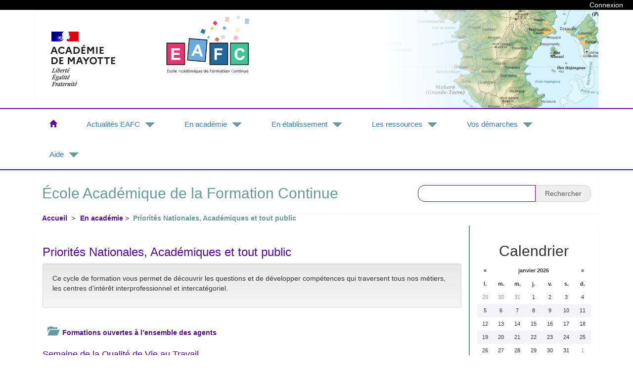

--- FILE ---
content_type: text/html; charset=utf-8
request_url: https://eafc.ac-mayotte.fr/-Priorites-Nationales-Academiques-et-tout-public-.html
body_size: 9502
content:
<!DOCTYPE html>
<html xmlns="http://www.w3.org/1999/xhtml" xml:lang="fr" lang="fr" dir="ltr">
    <head>
        <title>École Académique de la Formation Continue</title>
        <meta charset="utf-8">
<meta http-equiv="x-ua-compatible" content="ie=edge">
<title></title>
<meta name="description" content="">
<meta name="viewport" content="width=device-width, initial-scale=1">

<link rel="apple-touch-icon" href="apple-touch-icon.png">
<!-- Place favicon.ico in the root directory -->

<!-- Script Javascript -->
<script>
var mediabox_settings={"auto_detect":true,"ns":"box","tt_img":true,"sel_g":"#documents_portfolio a[type='image\/jpeg'],#documents_portfolio a[type='image\/png'],#documents_portfolio a[type='image\/gif']","sel_c":".mediabox","str_ssStart":"Diaporama","str_ssStop":"Arr\u00eater","str_cur":"{current}\/{total}","str_prev":"Pr\u00e9c\u00e9dent","str_next":"Suivant","str_close":"Fermer","str_loading":"Chargement\u2026","str_petc":"Taper \u2019Echap\u2019 pour fermer","str_dialTitDef":"Boite de dialogue","str_dialTitMed":"Affichage d\u2019un media","splash_url":"","lity":{"skin":"_simple-dark","maxWidth":"90%","maxHeight":"90%","minWidth":"400px","minHeight":"","slideshow_speed":"2500","opacite":"0.9","defaultCaptionState":"expanded"}};
</script>
<!-- insert_head_css -->
<link rel="stylesheet" href="plugins-dist/mediabox/lib/lity/lity.css?1757482599" type="text/css" media="all" />
<link rel="stylesheet" href="plugins-dist/mediabox/lity/css/lity.mediabox.css?1757482600" type="text/css" media="all" />
<link rel="stylesheet" href="plugins-dist/mediabox/lity/skins/_simple-dark/lity.css?1757482600" type="text/css" media="all" /><link rel='stylesheet' type='text/css' media='all' href='plugins-dist/porte_plume/css/barre_outils.css?1757482640' />
<link rel='stylesheet' type='text/css' media='all' href='local/cache-css/cssdyn-css_barre_outils_icones_css-6f7eb5db.css?1732527354' />
<link rel="stylesheet" href="local/cache-css/cssdyn-css_vignettes_css-3cbcc50b.css?1732527354" type="text/css" />
<link rel="stylesheet" href="plugins-dist/bigup/css/bigup.css?1757482564" type="text/css" />

<link rel='stylesheet' href='sites/eafc.ac-mayotte.fr//plugins/cvt-upload/css/cvtupload.css?1717950343' type='text/css' media='all' />
<link rel="stylesheet" href="sites/eafc.ac-mayotte.fr//plugins/albums/css/albums.css" type="text/css" /><link rel="stylesheet" href="sites/eafc.ac-mayotte.fr//squelettes/light-theme//css/media.css" type="text/css" media="all" /><script src="sites/eafc.ac-mayotte.fr//squelettes/light-theme//js/less.min.js" type="text/javascript"></script>
<script src="sites/eafc.ac-mayotte.fr//squelettes/light-theme//js/jquery.min.js" type="text/javascript"></script>
<script src="" type="text/javascript"></script>
<script src=""></script>
<script src=""></script>
<script src=""></script>
<script src="sites/eafc.ac-mayotte.fr//squelettes/light-theme//js/caroussel.js"></script>
<script type="text/javascript" src="sites/eafc.ac-mayotte.fr//squelettes/light-theme//slick/slick.min.js"></script>
<script> 
	$(document).ready(function(){
		mafunction(0);			
	});

	function mafunction(rang) {
			console.log(rang);
 			var monid = $('.js-carrousel__control__list__link').get(rang).id;
			document.getElementById(monid).click();
		
			var nb_element_de_class;
			nb_element_de_class=$(".js-carrousel__control__list__link").length;

			if (rang==nb_element_de_class-1) {
				setTimeout(function(){mafunction(0);}, 8000);
			}
			else {
				setTimeout(function(){mafunction(rang+1);}, 8000);
			}


	}

</script>
<link rel="stylesheet" href="sites/eafc.ac-mayotte.fr//squelettes/light-theme//css/bootstrap.min.css">
<link rel="stylesheet" href="sites/eafc.ac-mayotte.fr//squelettes/light-theme//css/bootstrap-theme.min.css">
<!-- Less style -->
<link href="" rel="stylesheet">
<link rel="stylesheet" type="text/css" href="sites/eafc.ac-mayotte.fr//squelettes/light-theme//slick/slick.css"/>
<link rel="stylesheet" type="text/css" href="sites/eafc.ac-mayotte.fr//squelettes/light-theme//slick/slick-theme.css"/>
<link href="sites/eafc.ac-mayotte.fr//squelettes/light-theme//css/mycarousel.css" rel="stylesheet">
<link href="sites/eafc.ac-mayotte.fr//squelettes/light-theme//css/main.css" rel="stylesheet">
<link rel="stylesheet" type="text/css" href="sites/eafc.ac-mayotte.fr//squelettes/light-theme//css/main.css" media="print">






    

<style rel="stylesheet/css" type="text/css">

    .titreevent{
        border: 1px solid #679b9b;
        color:#679b9b;
        background-color: #590995;

    }

    .menu-titre {
        text-align: center;
    }

    .glyphmoi {
        font-size: 20px;
        color:#679b9b; 
        margin-left:25px
    }
    .mychildrub  a {
        color:#590995;
        font-weight: bold;
        margin-left:10px
    }
    .mychildrub a:hover {
        color:#679b9b;
        text-decoration: none;
    }

    .on {
        color:#679b9b;
        font-weight: bold;

    }

    .arbo {
        margin-left:5px
    }
    .arbo  a {
        color:#590995;
        font-weight: bold;
        margin-left:10px
    }
    .arbo a:hover {
        color:#679b9b;
        text-decoration: none;
    }



    h1 {
       color:#590995;
    }

    /* class et id de la page sommaire */

.news-carrousel__control__list__link:focus,
.news-carrousel__control__list__link:hover,
.news-carrousel__control__list__link:active,
.news-carrousel__control__list__link[aria-selected=true] {
  background: #590995;
}
    .img-article {
        float:left;
        margin-right:10px;
        border:1px solid #590995;
        /*arrondir les coins en haut à gauche et en bas à droite*/
        border-radius:5px 5px 5px 5px;
        margin-left:15px;
    }

    .txt-article {
        /*background-color: #FCFCFC;*/
        padding: 50px 10px 20px 10px;*/
        border:1px solid #679b9b;
        /*padding:10px;*/

    }

    .titre-article {
        color:#590995;
        vertical-align: text-top;
    }
    .titre-rubrique {
        color:#590995;
    }

    .lnk-titre-article a {
        color:#590995;
        text-decoration: none;
    }

    .lnk-titre-article a:hover {
        color:#679b9b;
    }
    
    #banner {
        margin-bottom: 0px;
        background-image: url( IMG/logo/arton1.png?1660725750);
        background-repeat: no-repeat;
        background-position: 0px 0px;
    }

    .head-figcaption {
    color:#679b9b;
    background-color: #590995;
    }

    .head-btn {
    background-color: #590995;
    color:#679b9b;
    }

    .head-btn:hover {
    color:white;
    }

    /* page inc-entete */
    .head-slogan {
    color:#590995;
    }

    .head-ruban {
    border-top: 2px solid #590995;
    border-bottom: 2px solid #590995;
    }

    .head-nom-site {
    color:#679b9b;
    }

    .head-recherche-form-control {
    border-color:#590995;
    border-radius: 14px;
    }

    /* page inc-menu */
    .head-glyphicon-home {
    color:#590995;
    }

    .head-menu-bckgrd {
    background-color: #679b9b;
    }

    .head-menu-rub {
    color:#590995;
    }

    /* page inc-pied */
    .head-en-direct {
    background-color: #590995;
    }

    .head-footer {
    background-color: #679b9b;
    padding: 40px 0 20px 0;
    }

    /* page inc-col-droite */
    .head-cold-panel-defaut {
        margin-top:25px;
        border:none;
    	border-radius: 0;        
    }

    .panel-default {
        border: none;
    }

    .panel-body-slider {
        margin-left: 35px;
    }

    @media (min-width: 40rem) {

        .head-cold-panel-defaut {
            border-left:2px solid #679b9b;
        }
    }


    @media (max-width: 66em) {

        #banner {
            background-position: 0px;
        }

        body {
           padding: 0;
        }

       .panel-body {
            padding: 15px 0 0 0;
        }

        .panel-body-slider {
            margin-left: 0px;
        }

    }


    .head-cell-cold {
    border-bottom: 2px solid #590995;
    margin-bottom: 50px;
    padding-bottom: 20px;
    }

    .head-alaune-descriptif{
        padding-top: 10px;
    color:#679b9b;
    }

    .voirplus a{
    color:#590995;
    background-color: #679b9b;

    }

    .mymenuopt a:hover {
    color:#590995;
    }

    ul.main-nav > li > a.mega-menu > span:after {
        border-top: 10px solid #679b9b;
    }

    ul.main-nav > li:hover > a.mega-menu span:after{
        border-bottom: 10px solid #590995;
    }

    .sub-menu-head a {
    	color:#590995;
    }

    .sub-menu-head a:hover {
        color:#679b9b;
        text-decoration:none;
    }

    .sub-menu-lists a {
		color:#679b9b;

    }
    .sub-menu-lists a:hover {
        color:#590995;
        text-decoration:none;


    }
</style>

<script src="prive/javascript/jquery.js?1757482722" type="text/javascript"></script>

<script src="prive/javascript/jquery.form.js?1757482722" type="text/javascript"></script>

<script src="prive/javascript/jquery.autosave.js?1757482722" type="text/javascript"></script>

<script src="prive/javascript/jquery.placeholder-label.js?1757482722" type="text/javascript"></script>

<script src="prive/javascript/ajaxCallback.js?1757482722" type="text/javascript"></script>

<script src="prive/javascript/js.cookie.js?1757482722" type="text/javascript"></script>

<script src="plugins-dist/bigup/javascript/bigup.utils.js?1757482566" type="text/javascript"></script>

<script src="local/cache-js/jsdyn-javascript_bigup_trads_js-b7a925d9.js?1732527354" type="text/javascript"></script>

<script src="plugins-dist/bigup/lib/flow/flow.js?1757482567" type="text/javascript"></script>

<script src="plugins-dist/bigup/javascript/bigup.js?1757482566" type="text/javascript"></script>

<script src="plugins-dist/bigup/javascript/bigup.loader.js?1757482566" type="text/javascript"></script>
<!-- insert_head -->
<script src="plugins-dist/mediabox/lib/lity/lity.js?1757482599" type="text/javascript"></script>
<script src="plugins-dist/mediabox/lity/js/lity.mediabox.js?1757482600" type="text/javascript"></script>
<script src="plugins-dist/mediabox/javascript/spip.mediabox.js?1757482597" type="text/javascript"></script><script type='text/javascript' src='plugins-dist/porte_plume/javascript/jquery.markitup_pour_spip.js?1757482642'></script>
<script type='text/javascript' src='plugins-dist/porte_plume/javascript/jquery.previsu_spip.js?1757482642'></script>
<script type='text/javascript' src='local/cache-js/jsdyn-javascript_porte_plume_start_js-b31fd458.js?1732527354'></script>

<!-- CS vide -->


<!-- Debut CS -->
<script type="text/javascript"><!--
var cs_prive=window.location.pathname.match(/\/ecrire\/$/)!=null;
jQuery.fn.cs_todo=function(){return this.not('.cs_done').addClass('cs_done');};
if(window.jQuery) {
var cs_sel_jQuery='';
var cs_CookiePlugin="prive/javascript/js.cookie.js";
}
// --></script>

<!-- Fin CS -->

<script type="text/javascript" src="sites/eafc.ac-mayotte.fr//plugins/galleria/galleria/galleria.min.js?1720191436"></script><script type='text/javascript'>jQuery.bigup_config = {"clientWidth":0,"clientHeight":0,"clientQuality":85,"maxFileSize":200,"formats_logos":["jpg","png","svg","gif","webp"]}</script>    	<style>
            ul.pagination-items {
                list-style: none;
                padding: 0;
                margin: 0 1em;
                display: flex;
                gap: 1em;
                justify-content: flex-end;
            }

            li.pagination-item {
                display: inline;
            }

            li.pagination-item.on {
                font-weight: bold;
            }
        </style>
    </head>
<body>
<div class="container-fluid conexbar-container-fluid">
	<div class="conexbar"><a href="ecrire/">Connexion</a></div>
</div>
<div class="container container-banner">
	<div class="well banner-well" id="banner">
		<div class="row">
			<div class="col-6">
				<div style="float:left"><a href="https://www.ac-mayotte.fr/"><img src="sites/eafc.ac-mayotte.fr//squelettes/light-theme//img/logo_web.png"></a>
				</div>
				<a href="https://eafc.ac-mayotte.fr">
					<div class="spip_slogan head-slogan">
						<h1></br></br></h1>
					</div>
				</a>
			</div>
			<div class="col-6 logo"><img src=""></div>
		</div>
	</div>
</div>
<div class="container-fluid head-ruban">
	<div class="container"><header class="light">
    <nav role="navigation">
        <a href="javascript:void(0);" class="ic menu" tabindex="1">
            <span class="line"></span>
            <span class="line"></span>
            <span class="line"></span>
        </a>
        <a href="javascript:void(0);" class="ic close"></a>
        <ul class="main-nav">
            <li class="top-level-link">
                <a href="https://eafc.ac-mayotte.fr"><span class="glyphicon glyphicon-home head-glyphicon-home"></span></a>
            </li>
			

	            <li class="top-level-link">
	                <a class="mega-menu"><span>Actualités EAFC</span></a>
	                <div class="sub-menu-block">
	                    <div class="row">
							

		                        <div class="col-md-4 col-lg-4 col-sm-4">
		                            <h2 class="sub-menu-head"><a href="-Pre-inscription-.html">Préinscription</a></h2>
		                            <ul class="sub-menu-lists">
			
										

			                                <li><a href="Toutes-les-sessions-ouvertes-a-la-preinscription-149.html">Toutes les sessions ouvertes à la préinscription</a></li>

										

		                            </ul>
		                        </div>

							

		                        <div class="col-md-4 col-lg-4 col-sm-4">
		                            <h2 class="sub-menu-head"><a href="-M-gistere-formation-a-distance-.html">M@gistère - formation à distance</a></h2>
		                            <ul class="sub-menu-lists">
			
										

			                                <li><a href="Notre-selection-de-parcours-180.html">Notre sélection de parcours</a></li>

										

		                            </ul>
		                        </div>

							

		                        <div class="col-md-4 col-lg-4 col-sm-4">
		                            <h2 class="sub-menu-head"><a href="-Offre-Interministerielle-221-.html">Offre Interministérielle</a></h2>
		                            <ul class="sub-menu-lists">
			
										

			                                <li><a href="-Offre-Interministerielle-.html">Découvrez l&#8217;offre Interministérielle</a></li>

										

		                            </ul>
		                        </div>

							

		                        <div class="col-md-4 col-lg-4 col-sm-4">
		                            <h2 class="sub-menu-head"><a href="-Formation-transversale-des-Neo-Titulaires-197-.html">A ne pas manquer</a></h2>
		                            <ul class="sub-menu-lists">
			
										

			                                <li><a href="DU-CUFR-Valeurs-de-la-Republique.html">DU CUFR&nbsp;: Valeurs de la République</a></li>

										

			                                <li><a href="CASNAV-Formations-hors-periode-scolaire.html">CASNAV - FLS</a></li>

										

			                                <li><a href="DRAIO-plan-de-formation.html">DRAIO</a></li>

										

			                                <li><a href="Formation-transversale-des-Neo-Titulaires.html">Formation transversale des Néo-Titulaires</a></li>

										

			                                <li><a href="Journee-de-l-innovation.html">Journée de l&#8217;innovation 2024</a></li>

										

			                                <li><a href="Seminaire-EMI-2023.html">Séminaire EMI</a></li>

										

		                            </ul>
		                        </div>

							

		                        <div class="col-md-4 col-lg-4 col-sm-4">
		                            <h2 class="sub-menu-head"><a href="-Preparation-concours-et-formations-certifiantes-.html">Préparation concours </a></h2>
		                            <ul class="sub-menu-lists">
			
										

			                                <li><a href="Preparation-concours-Cat-B-SAENES.html">Concours Cat. B - SAENES</a></li>

										

			                                <li><a href="Preparation-concours-Cat-C-ADJAENES.html">Concours Cat. C - ADJAENES</a></li>

										

		                            </ul>
		                        </div>

							

		                        <div class="col-md-4 col-lg-4 col-sm-4">
		                            <h2 class="sub-menu-head"><a href="-DRANE-Numerique-educatif-.html">DRANE - Numérique educatif</a></h2>
		                            <ul class="sub-menu-lists">
			
										

			                                <li><a href="La-demarche-collaborative-et-les-outils-numeriques.html">La démarche collaborative et les outils numériques</a></li>

										

			                                <li><a href="Securite-des-donnees-et-cybersecurite-183.html">Sécurité des données et cybersécurité</a></li>

										

		                            </ul>
		                        </div>

							
						</div>
					</div>
				</li>

			

	            <li class="top-level-link">
	                <a class="mega-menu"><span>En académie</span></a>
	                <div class="sub-menu-block">
	                    <div class="row">
							

		                        <div class="col-md-4 col-lg-4 col-sm-4">
		                            <h2 class="sub-menu-head"><a href="-Priorites-Nationales-Academiques-et-tout-public-.html">Priorités Nationales, Académiques et tout public</a></h2>
		                            <ul class="sub-menu-lists">
			
										

			                                <li><a href="Formations-ouvertes-a-l-ensemble-des-agents.html">Formations ouvertes à l&#8217;ensemble des agents</a></li>

										

		                            </ul>
		                        </div>

							

		                        <div class="col-md-4 col-lg-4 col-sm-4">
		                            <h2 class="sub-menu-head"><a href="-1D-2D-Approfondissement-des-competences-.html">1D/2D Approfondissement des compétences</a></h2>
		                            <ul class="sub-menu-lists">
			
										

			                                <li><a href="Numerique-et-Innovation.html">Inclusion, Numérique et Innovation</a></li>

										

			                                <li><a href="Ouverture-professionnelle-et-culturelle.html">Ouverture professionnelle et culturelle</a></li>

										

		                            </ul>
		                        </div>

							

		                        <div class="col-md-4 col-lg-4 col-sm-4">
		                            <h2 class="sub-menu-head"><a href="-1D-Approfondissement-.html">1D Approfondissement</a></h2>
		                            <ul class="sub-menu-lists">
			
										

			                                <li><a href="Animations-pedagogiques.html">Animations pédagogiques</a></li>

										

			                                <li><a href="Programme-Departemental.html">Programme Départemental</a></li>

										

		                            </ul>
		                        </div>

							

		                        <div class="col-md-4 col-lg-4 col-sm-4">
		                            <h2 class="sub-menu-head"><a href="-Personnels-de-soutien-et-vie-scolaire-.html">Personnels de soutien et vie scolaire</a></h2>
		                            <ul class="sub-menu-lists">
			
										

			                                <li><a href="Adaptation-a-l-emploi.html">Adaptation à l&#8217;emploi</a></li>

										

			                                <li><a href="Evolution-professionnelle.html">Evolution professionnelle</a></li>

										

		                            </ul>
		                        </div>

							

		                        <div class="col-md-4 col-lg-4 col-sm-4">
		                            <h2 class="sub-menu-head"><a href="-Formateurs-et-personnels-d-encadrement-.html">Formateurs et personnels d&#8217;encadrement</a></h2>
		                            <ul class="sub-menu-lists">
			
										

			                                <li><a href="Evolution-professionnelle-174.html">Adaptation à l&#8217;emploi</a></li>

										

			                                <li><a href="CYCLE-Formateurs-et-personnels-d-encadrement.html">Concours et certifications</a></li>

										

		                            </ul>
		                        </div>

							
						</div>
					</div>
				</li>

			

	            <li class="top-level-link">
	                <a class="mega-menu"><span>En établissement</span></a>
	                <div class="sub-menu-block">
	                    <div class="row">
							

		                        <div class="col-md-4 col-lg-4 col-sm-4">
		                            <h2 class="sub-menu-head"><a href="-Formations-d-Initiative-Academique-FIA-.html">Formations d&#8217;Initiative Académique (FIA)</a></h2>
		                            <ul class="sub-menu-lists">
			
										

			                                <li><a href="PREVENTION-ET-SECOURS-CIVIQUE-NIVEAU-1-PSC1.html">PREVENTION ET SECOURS CIVIQUE NIVEAU 1 (PSC1) </a></li>

										

		                            </ul>
		                        </div>

							

		                        <div class="col-md-4 col-lg-4 col-sm-4">
		                            <h2 class="sub-menu-head"><a href="-Formations-d-Initiative-Locale-FIL-.html">Formations d&#8217;Initiative Locale ( FIL )</a></h2>
		                            <ul class="sub-menu-lists">
			
										

			                                <li><a href="Formation-d-Initiative-Locale-FIL.html">Demande de FIL</a></li>

										

		                            </ul>
		                        </div>

							
						</div>
					</div>
				</li>

			

	            <li class="top-level-link">
	                <a class="mega-menu"><span>Les ressources</span></a>
	                <div class="sub-menu-block">
	                    <div class="row">
							

		                        <div class="col-md-4 col-lg-4 col-sm-4">
		                            <h2 class="sub-menu-head"><a href="Optimiser-la-formation-des-enseignants-a-Mayotte.html">DDFPT</a></h2>
		                            <ul class="sub-menu-lists">
			
										

		                            </ul>
		                        </div>

							

		                        <div class="col-md-4 col-lg-4 col-sm-4">
		                            <h2 class="sub-menu-head"><a href="Le-centre-de-documentation-pedagogique-CDP.html">Le centre de documentation pédagogique (CDP)</a></h2>
		                            <ul class="sub-menu-lists">
			
										

		                            </ul>
		                        </div>

							
						</div>
					</div>
				</li>

			

	            <li class="top-level-link">
	                <a class="mega-menu"><span>Vos démarches</span></a>
	                <div class="sub-menu-block">
	                    <div class="row">
							

		                        <div class="col-md-4 col-lg-4 col-sm-4">
		                            <h2 class="sub-menu-head"><a href="CFP-VAE-Reconversion.html">CFP - VAE - Reconversion</a></h2>
		                            <ul class="sub-menu-lists">
			
										

		                            </ul>
		                        </div>

							

		                        <div class="col-md-4 col-lg-4 col-sm-4">
		                            <h2 class="sub-menu-head"><a href="-Formateurs-Tuteurs-vos-demarches-.html">Formateurs / Tuteurs&nbsp;: vos démarches</a></h2>
		                            <ul class="sub-menu-lists">
			
										

		                            </ul>
		                        </div>

							

		                        <div class="col-md-4 col-lg-4 col-sm-4">
		                            <h2 class="sub-menu-head"><a href="Ordre-de-mission.html">Formation hors territoire - Ordre de mission</a></h2>
		                            <ul class="sub-menu-lists">
			
										

		                            </ul>
		                        </div>

							

		                        <div class="col-md-4 col-lg-4 col-sm-4">
		                            <h2 class="sub-menu-head"><a href="-Frais-de-deplacement-vos-demarches-.html">Frais de déplacement&nbsp;: vos démarches</a></h2>
		                            <ul class="sub-menu-lists">
			
										

		                            </ul>
		                        </div>

							
						</div>
					</div>
				</li>

			

	            <li class="top-level-link">
	                <a class="mega-menu"><span>Aide</span></a>
	                <div class="sub-menu-block">
	                    <div class="row">
							

		                        <div class="col-md-4 col-lg-4 col-sm-4">
		                            <h2 class="sub-menu-head"><a href="-Vos-premiers-pas-dans-SOFIA-FMO-.html">Vos premiers pas dans SOFIA FMO</a></h2>
		                            <ul class="sub-menu-lists">
			
										

		                            </ul>
		                        </div>

							

		                        <div class="col-md-4 col-lg-4 col-sm-4">
		                            <h2 class="sub-menu-head"><a href="Accueil-des-nouveaux-Contractuels.html">Accueil des nouveaux Contractuels</a></h2>
		                            <ul class="sub-menu-lists">
			
										

		                            </ul>
		                        </div>

							

		                        <div class="col-md-4 col-lg-4 col-sm-4">
		                            <h2 class="sub-menu-head"><a href="M-GISTERE-un-espace-de-formation-en-distanciel.html">M@GISTÈRE&nbsp;: un espace de formation en distanciel</a></h2>
		                            <ul class="sub-menu-lists">
			
										

		                            </ul>
		                        </div>

							
						</div>
					</div>
				</li>

			

        </ul>
    </nav>
<script type="text/javascript">
    jQuery(document).on('click', '.mega-dropdown', function(e) {
  e.stopPropagation()
})	
</script></div>
</div>
<div class="container">
	<div class="panel panel-default recherche-panel">
		<div class="panel-body recherche-panel-body">
			<div class="row">
				<div class="col-md-8 head-nom-site">
					<h2>École Académique de la Formation Continue</h2>
				</div>
				<div class="col-md-4" style="z-index:1">
					<form method="get" action="spip.php">
						<div class="input-group recherche-input-group">
							<form method="get" action="spip.php">
								<input type="text" name="recherche" id="searchBox"
									class="form-control head-recherche-form-control" aria-describedby=="basic-addon2">
								<span class="input-group-addon" id="searchBoxButton" style="border-top-right-radius: 14px; border-bottom-right-radius: 14px;"><input type="submit"
										value="Rechercher" style="border: none"></span>
								<input type="hidden" name="page" value="recherche" />
							</form>
						</div>
					</form>
				</div>
			</div>
		</div>
	</div>
</div><div class="container">
	<div class="row">
		<div class="col-md-9"> 

			<p class="arbo"><a href="https://eafc.ac-mayotte.fr/">Accueil&nbsp;</a> &gt;<a href="-En-academie-.html">En académie</a> &gt;&nbsp;&nbsp;<strong class="on">Priorités Nationales, Académiques et tout public</strong></p>

			<div class="panel"  style="margin-right:-31px">
				<div class="panel-body">
					<div class="titre-rubrique"><h3>Priorités Nationales, Académiques et tout public</h3></div>
						<div class="well"><p>Ce cycle de formation vous permet de découvrir les questions et de développer compétences qui traversent tous nos métiers, les centres d’intérêt interprofessionnel et intercatégoriel.</p></div>
				</div>
				
				<ul style="margin:0; padding:0; list-style:none;">
					
						<li>
							<div class="rubrique-line">
								<div class="rubrique-text">
									<span class="glyphicon glyphicon-folder-open glyphmoi" aria-hidden="true"> </span><span class="mychildrub"><a href="Formations-ouvertes-a-l-ensemble-des-agents.html">Formations ouvertes à l’ensemble des agents</a></span>
								</div>
							</div>
						</li>
					
				</ul>
				         
				 <div class="panel-body">
                                            <div class="lnk-titre-article"><h4><a href="Semaine-de-la-Qualite-de-Vie-au-Travail.html">Semaine de la Qualité de Vie au Travail</a></h4></div>
                                            <div class="well  clearfix">
                                                <div style="float:left;margin-right:10px">
                                                    <img
	src="local/cache-vignettes/L160xH90/c230e97134e9f8cc823d7fdbc6d1b1-78096.jpg?1732531247" class='spip_logo' width='160' height='90'
	alt="" />
                                                        
                                                </div>
                                                L'EAFC et la MGEN organisent une semaine pour la qualité de vie au travail (QVT).

Du lundi 23 au vendredi 27 octobre 

Découvrez le détail et contenu des formations 

Lundi 23 - Session 1 :  Trouble Musculo Squéletique (3 heures) groupe de 12 :... <span class="lnk-titre-article"><a href="Semaine-de-la-Qualite-de-Vie-au-Travail.html">(lire la suite)</a></span>
                                                <hr>
                                                <div style="float:left;width:100%;text-align:right">
                                                    Auteur :
                                                    
                                                        <span class="lnk-titre-article"><a href="mailto:christian.lavergne@ac-mayotte.fr">Christian Lavergne</a></span><br/>
                                                    
                                                    Mise à jour le <b> mardi 3 octobre 2023</b>
                                                </div>
                                            </div>
                                        </div>
                                    
                                    <div class="pagination">
                                        
                                    </div>				<!--
				 <div class="panel-body">
                                            <div class="lnk-titre-article"><h4><a href="Semaine-de-la-Qualite-de-Vie-au-Travail.html">Semaine de la Qualité de Vie au Travail</a></h4></div>
                                            <div class="well  clearfix">
                                                <div style="float:left;margin-right:10px">
                                                    <img
	src="local/cache-vignettes/L160xH90/c230e97134e9f8cc823d7fdbc6d1b1-78096.jpg?1732531247" class='spip_logo' width='160' height='90'
	alt="" />
                                                        
                                                </div>
                                                L'EAFC et la MGEN organisent une semaine pour la qualité de vie au travail (QVT).

Du lundi 23 au vendredi 27 octobre 

Découvrez le détail et contenu des formations 

Lundi 23 - Session 1 :  Trouble Musculo Squéletique (3 heures) groupe de 12 :... <span class="lnk-titre-article"><a href="Semaine-de-la-Qualite-de-Vie-au-Travail.html">(lire la suite)</a></span>
                                                <hr>
                                                <div style="float:left;width:100%;text-align:right">
                                                    Auteur :
                                                    
                                                        <span class="lnk-titre-article"><a href="mailto:christian.lavergne@ac-mayotte.fr">Christian Lavergne</a></span><br/>
                                                    
                                                    Mise à jour le <b> mardi 3 octobre 2023</b>
                                                </div>
                                            </div>
                                        </div>
                                    
                                    <div class="pagination">
                                        
                                    </div>				-->
				 
			</div>
		</div>
		<div class="col-md-3">
			<div class="panel panel-default head-cold-panel-defaut">
	<div class="panel-body">
		
		<div class="head-cell-cold">
			<div class="folder">
				 
					<div id="calendar" class="calendriermini minicalendar">
	<h2 class="menu-titre">Calendrier</h2>
	<div class="calendar-container"
					data-json="spip.php?page=calendrier_mini_event.json&amp;lang=fr"
					data-year="2026"
					data-month="1"
					data-url="spip.php?page=evenement"
					data-vardate="date"
					><div class="alt">
			
			<strong>janvier 2026&nbsp;:</strong>
			
			<p>Rien pour ce mois</p>
			
			<p class="pagination">
			<a rel="nofollow" href="spip.php?page=evenement&amp;date=2025-12-01">décembre 2025</a>
			| <a rel="nofollow" href="spip.php?page=evenement&amp;date=2026-02-01">février 2026</a>
			</p>
		</div>
	</div>
</div><script type='text/javascript'>
if (window.jQuery){jQuery(function(){
	jQuery.getScript('local/cache-js/jsdyn-javascript_calendrier_mini_js-720c6c71-minify-b858.js',function(){minical.init('.minicalendar .calendar-container');});
});}
</script><style type="text/css">
/*!
* Datepicker for Bootstrap v1.9.0 (https://github.com/uxsolutions/bootstrap-datepicker)
*
* Licensed under the Apache License v2.0 (http://www.apache.org/licenses/LICENSE-2.0)
*/
.datepicker{padding:4px;border-radius:4px;direction:ltr}
.datepicker-inline{width:220px;border:1px solid var(--minical-border-color,#eee)}
.datepicker-rtl{direction:rtl}
.datepicker-rtl.dropdown-menu{left:auto}
.datepicker-rtl table tr td span{float:right}
.datepicker-dropdown{top:0;left:0}
.datepicker-dropdown:before{content:'';display:inline-block;border-left:7px solid transparent;border-right:7px solid transparent;border-bottom:7px solid var(--minical-border-dark-color,#999);border-top:0;border-bottom-color:var(--minical-border-color,#eee);position:absolute}
.datepicker-dropdown:after{content:'';display:inline-block;border-left:6px solid transparent;border-right:6px solid transparent;border-bottom:6px solid #fff;border-top:0;position:absolute}
.datepicker-dropdown.datepicker-orient-left:before{left:6px}
.datepicker-dropdown.datepicker-orient-left:after{left:7px}
.datepicker-dropdown.datepicker-orient-right:before{right:6px}
.datepicker-dropdown.datepicker-orient-right:after{right:7px}
.datepicker-dropdown.datepicker-orient-bottom:before{top:-7px}
.datepicker-dropdown.datepicker-orient-bottom:after{top:-6px}
.datepicker-dropdown.datepicker-orient-top:before{bottom:-7px;border-bottom:0;border-top:7px solid var(--minical-border-dark-color,#999);}
.datepicker-dropdown.datepicker-orient-top:after{bottom:-6px;border-bottom:0;border-top:6px solid #fff}
.datepicker table{margin:0;-webkit-touch-callout:none;-webkit-user-select:none;-khtml-user-select:none;-moz-user-select:none;-ms-user-select:none;user-select:none}
.datepicker td,.datepicker th{text-align:center;width:20px;height:20px;border-radius:4px;border:none}
.table-striped .datepicker table tr td,.table-striped .datepicker table tr th{background-color:transparent}
.datepicker table tr td.day:hover,.datepicker table tr td.day.focused{background:#eee;cursor:pointer}
.datepicker table tr td.old,.datepicker table tr td.new{color:var(--minical-day-disabled-color,#999);}
.datepicker table tr td.disabled,.datepicker table tr td.disabled:hover{background:none;color:var(--minical-day-disabled-color,#999);;cursor:default}
.datepicker table tr td.highlighted{background:#d9edf7;border-radius:0}
.datepicker table tr td.range,.datepicker table tr td.range:hover,.datepicker table tr td.range.disabled,.datepicker table tr td.range.disabled:hover{background:#eee;border-radius:0}
.datepicker table tr td.active,.datepicker table tr td.active:hover,.datepicker table tr td.active.disabled,.datepicker table tr td.active.disabled:hover{background-color:var(--minical-active-bg,#04c);border:1px solid var(--minical-active-border-color,#04c);color:var(--minical-active-color,#fff)}
.datepicker table tr td.active:hover,.datepicker table tr td.active.disabled:hover,.datepicker table tr td.active:active,.datepicker table tr td.active:hover:active,.datepicker table tr td.active.disabled:active,.datepicker table tr td.active.disabled:hover:active,.datepicker table tr td.active.disabled,.datepicker table tr td.active:hover.disabled,.datepicker table tr td.active[disabled],.datepicker table tr td.active:hover[disabled],.datepicker table tr td.active.disabled[disabled],.datepicker table tr td.active.disabled:hover[disabled]{background-color:var(--minical-active-bg-hover,#04c)}
.datepicker table tr td span{display:block;width:23%;height:54px;line-height:54px;float:left;margin:1%;cursor:pointer;border-radius:4px}
.datepicker table tr td span:hover,.datepicker table tr td span.focused{background:#eee}
.datepicker table tr td span.disabled,.datepicker table tr td span.disabled:hover{background:none;color:var(--minical-day-disabled-color,#999);;cursor:default}
.datepicker table tr td span.active,.datepicker table tr td span.active:hover,.datepicker table tr td span.active.disabled,.datepicker table tr td span.active.disabled:hover{background-color:var(--minical-active-bg,#04c);border:1px solid var(--minical-active-border-color,#04c);color:var(--minical-active-color,#fff)}
.datepicker table tr td span.active:hover,.datepicker table tr td span.active:hover:hover,.datepicker table tr td span.active.disabled:hover,.datepicker table tr td span.active.disabled:hover:hover,.datepicker table tr td span.active:active,.datepicker table tr td span.active:hover:active,.datepicker table tr td span.active.disabled:active,.datepicker table tr td span.active.disabled:hover:active,.datepicker table tr td span.active.disabled,.datepicker table tr td span.active:hover.disabled,.datepicker table tr td span.active.disabled.disabled,.datepicker table tr td span.active.disabled:hover.disabled,.datepicker table tr td span.active[disabled],.datepicker table tr td span.active:hover[disabled],.datepicker table tr td span.active.disabled[disabled],.datepicker table tr td span.active.disabled:hover[disabled]{background-color:var(--minical-active-bg-hover,#04c)}
.datepicker table tr td span.old,.datepicker table tr td span.new{color:var(--minical-day-disabled-color,#999);}
.datepicker .datepicker-switch{width:145px}
.datepicker .datepicker-switch,.datepicker .prev,.datepicker .next,.datepicker tfoot tr th{cursor:pointer}
.datepicker .datepicker-switch:hover,.datepicker .prev:hover,.datepicker .next:hover,.datepicker tfoot tr th:hover{background:#eee}
.datepicker .prev.disabled,.datepicker .next.disabled{visibility:hidden}
.datepicker .cw{font-size:10px;width:12px;padding:0 2px 0 5px;vertical-align:middle}
.input-append.date .add-on,.input-prepend.date .add-on{cursor:pointer}
.input-append.date .add-on i,.input-prepend.date .add-on i{margin-top:3px}
.input-daterange input{text-align:center}
.input-daterange input:first-child{border-radius:3px 0 0 3px}
.input-daterange input:last-child{border-radius:0 3px 3px 0}
.input-daterange .add-on{display:inline-block;width:auto;min-width:16px;height:20px;padding:4px 5px;font-weight:400;line-height:20px;text-align:center;text-shadow:0 1px 0 #fff;vertical-align:middle;background-color:#eee;border:1px solid #ccc;margin-left:-5px;margin-right:-5px}
.datepicker.dropdown-menu{position:absolute;top:100%;left:0;z-index:1000;float:left;display:none;min-width:160px;list-style:none;background-color:#fff;border:1px solid #ccc;border:1px solid rgba(0,0,0,0.2);border-radius:5px;box-shadow:0 5px 10px rgba(0,0,0,0.2);-webkit-background-clip:padding-box;-moz-background-clip:padding;background-clip:padding-box;*border-right-width:2px;*border-bottom-width:2px;color:#333;font-size:13px;line-height:20px}
.datepicker.dropdown-menu th,.datepicker.datepicker-inline th,.datepicker.dropdown-menu td,.datepicker.datepicker-inline td{padding:4px 5px}
.calendriermini{margin-bottom:1em}
.calendriermini .calendar-container{height:17em;position:relative}
.calendriermini .calendar-container .image_loading{position:absolute;top:50%;left:50%;margin-top:-16px;margin-left:-16px}
:root{--minical-border-color:#ccc;--minical-active-bg:#f3d17a;--minical-active-color:#333;--minical-active-border-color:transparent;--minical-active-bg-hover:#deba5d;--minical-border-dark-color:#999;--minical-day-disabled-color:#999;--minical-calendrier-couleur6-bg:#DBB8DC;--minical-calendrier-couleur6-bg-hover:#cd9fce;--minical-calendrier-couleur6-color:#636}
.js .calendriermini .calendar-container .alt{display:none}
.calendriermini table{width:100%;font-size:.8em;text-align:center;margin:0 auto;border-collapse:collapse}
.calendriermini table caption{margin:0 auto;padding:0}
.calendriermini table th{padding:0}
.calendriermini table th,.calendriermini table td{width:14%;line-height:1.75em;padding:0;background:#fff}
.calendriermini .ui-datepicker-inline{width:100%;border:0!important;padding:0!important}
.calendriermini .datepicker-inline{width:100%!important;box-sizing:border-box;border:0!important;padding:0!important}
.calendriermini .datepicker-inline th.dow{background-color:transparent}
.calendriermini .datepicker-inline .old.day,.calendriermini .datepicker-inline .new.day{background-color:rgba(255,255,255,0.5)}
.calendriermini table .day.active{font-weight:700}
.calendriermini .datepicker .day.calendrier-couleur1{background-color:var(--minical-calendrier-couleur1-bg,var(--minical-active-bg));border-color:var(--minical-calendrier-couleur1-border-color,var(--minical-active-border-color));color:var(--minical-calendrier-couleur1-color,var(--minical-active-color))}
.calendriermini .datepicker .day.calendrier-couleur1:hover,.calendriermini .datepicker .day.calendrier-couleur1:active{background-color:var(--minical-calendrier-couleur1-bg-hover,var(--minical-active-bg-hover))}
.calendriermini .datepicker .day.calendrier-couleur2{background-color:var(--minical-calendrier-couleur2-bg,var(--minical-active-bg));border-color:var(--minical-calendrier-couleur2-border-color,var(--minical-active-border-color));color:var(--minical-calendrier-couleur2-color,var(--minical-active-color))}
.calendriermini .datepicker .day.calendrier-couleur2:hover,.calendriermini .datepicker .day.calendrier-couleur2:active{background-color:var(--minical-calendrier-couleur2-bg-hover,var(--minical-active-bg-hover))}
.calendriermini .datepicker .day.calendrier-couleur3{background-color:var(--minical-calendrier-couleur3-bg,var(--minical-active-bg));border-color:var(--minical-calendrier-couleur3-border-color,var(--minical-active-border-color));color:var(--minical-calendrier-couleur3-color,var(--minical-active-color))}
.calendriermini .datepicker .day.calendrier-couleur3:hover,.calendriermini .datepicker .day.calendrier-couleur3:active{background-color:var(--minical-calendrier-couleur3-bg-hover,var(--minical-active-bg-hover))}
.calendriermini .datepicker .day.calendrier-couleur4{background-color:var(--minical-calendrier-couleur4-bg,var(--minical-active-bg));border-color:var(--minical-calendrier-couleur4-border-color,var(--minical-active-border-color));color:var(--minical-calendrier-couleur4-color,var(--minical-active-color))}
.calendriermini .datepicker .day.calendrier-couleur4:hover,.calendriermini .datepicker .day.calendrier-couleur4:active{background-color:var(--minical-calendrier-couleur4-bg-hover,var(--minical-active-bg-hover))}
.calendriermini .datepicker .day.calendrier-couleur5{background-color:var(--minical-calendrier-couleur5-bg,var(--minical-active-bg));border-color:var(--minical-calendrier-couleur5-border-color,var(--minical-active-border-color));color:var(--minical-calendrier-couleur5-color,var(--minical-active-color))}
.calendriermini .datepicker .day.calendrier-couleur5:hover,.calendriermini .datepicker .day.calendrier-couleur5:active{background-color:var(--minical-calendrier-couleur5-bg-hover,var(--minical-active-bg-hover))}
.calendriermini .datepicker .day.calendrier-couleur6{background-color:var(--minical-calendrier-couleur6-bg,var(--minical-active-bg));border-color:var(--minical-calendrier-couleur6-border-color,var(--minical-active-border-color));color:var(--minical-calendrier-couleur6-color,var(--minical-active-color))}
.calendriermini .datepicker .day.calendrier-couleur6:hover,.calendriermini .datepicker .day.calendrier-couleur6:active{background-color:var(--minical-calendrier-couleur6-bg-hover,var(--minical-active-bg-hover))}

</style>
				
			</div>
		</div>

		
			<div class="head-cell-cold">

				
					

					
				
					

					
				
					<!-- SI on veut voir le contenu de l'article -->
						

					
						

				<!-- Debut si article simple -->
				<!-- Debut si article simple -->
					<div class="folder"><a href="https://extranet.ac-mayotte.fr/sofia-fmo-acad/" class="spip_out" rel="external"><center><span class='spip_document_114 spip_documents'><img src='https://eafc.ac-mayotte.fr/spip.php?action=acceder_document&amp;arg=114&amp;cle=d9b6351a0441cb208758562847da373687a9a6ad2137137d9540f3520e9da319&amp;file=png%2Faide-sofia-fmo-acad.png'
		width="183"
		height="59"
		alt="" /></span></center></a><h2 class="spip"><a href="https://eafc.ac-mayotte.fr/-Vos-premiers-pas-dans-SOFIA-FMO-.html"><center>Vos premiers pas dans SOFIA
</center></a>
</h2></div>
					<!-- Fin si article simple -->

				
				
			</div>

		
			<div class="head-cell-cold">

				
					

					
				
					

					
				
					<!-- SI on veut voir le contenu de l'article -->
						

					
						

				<!-- Debut si article simple -->
				<!-- Debut si article simple -->
					<div class="folder"><center><span class='spip_document_136 spip_documents'>
	<a href="Fiche-module-en-ligne.html"
		class="spip_in"><img src='https://eafc.ac-mayotte.fr/spip.php?action=acceder_document&amp;arg=136&amp;cle=a5c9a2093ce8e6e2d1d1f180fd19546b60852070792cd2c70c12e9018472db9a&amp;file=png%2Fimagemodule.png'
		width="297"
		height="170"
		alt="" /></a></span></center><a href="Fiche-module-en-ligne.html" class="spip_in"><div style="margin:10px 0 0 20px;padding:10px 10px 10px 10px;background-color:#eeb122;color:white;text-align:center"><b>Fiche module en ligne</b></div></a></div>
					<!-- Fin si article simple -->

				
				
			</div>

		
			<div class="head-cell-cold">

				
					

					
				
					

					
				
					<!-- SI on veut voir le contenu de l'article -->
						

					
						

				<!-- Debut si article simple -->
				<!-- Debut si article simple -->
					<div class="folder"><center><span class='spip_document_78 spip_documents'>
	<a href="-Priorites-Academiques-.html"
		class="spip_in"><img src='https://eafc.ac-mayotte.fr/spip.php?action=acceder_document&amp;arg=78&amp;cle=9bff39355b2b562c4b6900bbe714e429c1f4fcb1cc9c1331d5d2177586eed55e&amp;file=png%2Fpriorite_academiques.png'
		width="155"
		height="200"
		alt="" /></a></span></center></div>
					<!-- Fin si article simple -->

				
				
			</div>

		
			<div class="head-cell-cold">

				
					

					
				
					

					
						

				<!-- Debut si article simple -->
				<!-- Debut si article simple -->
					<div class="folder"><a href="Contactez-nous.html"><center>Contactez-nous</center></a></div>
					
					<!-- Fin si article simple -->

				
				
			</div>

		
			<div class="head-cell-cold">

				
					

					
				
					

					
						

				<!-- Debut si article simple -->
				<!-- Debut si article simple -->
					<div class="folder"><a href="Comite-de-pilotage.html"><center>Comité de pilotage</center></a></div>
					
					<!-- Fin si article simple -->

				
				
			</div>

		

<!--
			<div class="head-cell-cold">
				<div class="folder">
					<div style="text-align: center"><a href="https://mayotte.opendigitaleducation.com/" target="_blank"><img src="sites/eafc.ac-mayotte.fr//squelettes/light-theme/img/bouton_connexion_mayotte_petit.png"></a></div>
				</div>
			</div>
-->

	</div>
</div>		</div>
	</div> 
</div>	
<div class="container-fluid head-footer">
	<div class="container">
		<div class="row">
			
		</div>
		<div class="bottom-links">
			©2026 Académie de Mayotte - Tous droits réservés |
			
				<a href="Mentions-legales.html">Mentions légales</a></div>
			
		</div>
	</div>
</div></body>
</html>



--- FILE ---
content_type: text/css
request_url: https://eafc.ac-mayotte.fr/local/cache-css/cssdyn-css_vignettes_css-3cbcc50b.css?1732527354
body_size: 1132
content:
/* #PRODUIRE{fond=css/vignettes.css}
   md5:855971752842429d19a8c5029fe63564 */
.vignette_extension {
	background-image:url(https://eafc.ac-mayotte.fr/plugins-dist/medias/prive/vignettes/defaut.svg);
	background-repeat:no-repeat;
	background-position: center left;
}

.vignette_extension.3gp{ background-image:url(https://eafc.ac-mayotte.fr/plugins-dist/medias/prive/vignettes/3gp.svg) }
.vignette_extension.7z{ background-image:url(https://eafc.ac-mayotte.fr/plugins-dist/medias/prive/vignettes/7z.svg) }
.vignette_extension.aac{ background-image:url(https://eafc.ac-mayotte.fr/plugins-dist/medias/prive/vignettes/aac.svg) }
.vignette_extension.abw{ background-image:url(https://eafc.ac-mayotte.fr/plugins-dist/medias/prive/vignettes/abw.svg) }
.vignette_extension.ai{ background-image:url(https://eafc.ac-mayotte.fr/plugins-dist/medias/prive/vignettes/ai.svg) }
.vignette_extension.aiff{ background-image:url(https://eafc.ac-mayotte.fr/plugins-dist/medias/prive/vignettes/aiff.svg) }
.vignette_extension.anx{ background-image:url(https://eafc.ac-mayotte.fr/plugins-dist/medias/prive/vignettes/anx.svg) }
.vignette_extension.asf{ background-image:url(https://eafc.ac-mayotte.fr/plugins-dist/medias/prive/vignettes/asf.svg) }
.vignette_extension.avi{ background-image:url(https://eafc.ac-mayotte.fr/plugins-dist/medias/prive/vignettes/avi.svg) }
.vignette_extension.axa{ background-image:url(https://eafc.ac-mayotte.fr/plugins-dist/medias/prive/vignettes/axa.svg) }
.vignette_extension.axv{ background-image:url(https://eafc.ac-mayotte.fr/plugins-dist/medias/prive/vignettes/axv.svg) }
.vignette_extension.bin{ background-image:url(https://eafc.ac-mayotte.fr/plugins-dist/medias/prive/vignettes/bin.svg) }
.vignette_extension.blend{ background-image:url(https://eafc.ac-mayotte.fr/plugins-dist/medias/prive/vignettes/blend.svg) }
.vignette_extension.bmp{ background-image:url(https://eafc.ac-mayotte.fr/plugins-dist/medias/prive/vignettes/bmp.svg) }
.vignette_extension.bz2{ background-image:url(https://eafc.ac-mayotte.fr/plugins-dist/medias/prive/vignettes/bz2.svg) }
.vignette_extension.c{ background-image:url(https://eafc.ac-mayotte.fr/plugins-dist/medias/prive/vignettes/c.svg) }
.vignette_extension.cls{ background-image:url(https://eafc.ac-mayotte.fr/plugins-dist/medias/prive/vignettes/cls.svg) }
.vignette_extension.css{ background-image:url(https://eafc.ac-mayotte.fr/plugins-dist/medias/prive/vignettes/css.svg) }
.vignette_extension.csv{ background-image:url(https://eafc.ac-mayotte.fr/plugins-dist/medias/prive/vignettes/csv.svg) }
.vignette_extension.deb{ background-image:url(https://eafc.ac-mayotte.fr/plugins-dist/medias/prive/vignettes/deb.svg) }

.vignette_extension.djvu{ background-image:url(https://eafc.ac-mayotte.fr/plugins-dist/medias/prive/vignettes/djvu.svg) }
.vignette_extension.doc{ background-image:url(https://eafc.ac-mayotte.fr/plugins-dist/medias/prive/vignettes/doc.svg) }
.vignette_extension.docm{ background-image:url(https://eafc.ac-mayotte.fr/plugins-dist/medias/prive/vignettes/docm.svg) }
.vignette_extension.docx{ background-image:url(https://eafc.ac-mayotte.fr/plugins-dist/medias/prive/vignettes/docx.svg) }
.vignette_extension.dotm{ background-image:url(https://eafc.ac-mayotte.fr/plugins-dist/medias/prive/vignettes/dotm.svg) }
.vignette_extension.dotx{ background-image:url(https://eafc.ac-mayotte.fr/plugins-dist/medias/prive/vignettes/dotx.svg) }
.vignette_extension.dv{ background-image:url(https://eafc.ac-mayotte.fr/plugins-dist/medias/prive/vignettes/dv.svg) }
.vignette_extension.dvi{ background-image:url(https://eafc.ac-mayotte.fr/plugins-dist/medias/prive/vignettes/dvi.svg) }
.vignette_extension.eps{ background-image:url(https://eafc.ac-mayotte.fr/plugins-dist/medias/prive/vignettes/eps.svg) }
.vignette_extension.epub{ background-image:url(https://eafc.ac-mayotte.fr/plugins-dist/medias/prive/vignettes/epub.svg) }
.vignette_extension.f4a{ background-image:url(https://eafc.ac-mayotte.fr/plugins-dist/medias/prive/vignettes/f4a.svg) }
.vignette_extension.f4b{ background-image:url(https://eafc.ac-mayotte.fr/plugins-dist/medias/prive/vignettes/f4b.svg) }
.vignette_extension.f4p{ background-image:url(https://eafc.ac-mayotte.fr/plugins-dist/medias/prive/vignettes/f4p.svg) }
.vignette_extension.f4v{ background-image:url(https://eafc.ac-mayotte.fr/plugins-dist/medias/prive/vignettes/f4v.svg) }
.vignette_extension.flac{ background-image:url(https://eafc.ac-mayotte.fr/plugins-dist/medias/prive/vignettes/flac.svg) }
.vignette_extension.flv{ background-image:url(https://eafc.ac-mayotte.fr/plugins-dist/medias/prive/vignettes/flv.svg) }
.vignette_extension.gif{ background-image:url(https://eafc.ac-mayotte.fr/plugins-dist/medias/prive/vignettes/gif.svg) }
.vignette_extension.gpx{ background-image:url(https://eafc.ac-mayotte.fr/plugins-dist/medias/prive/vignettes/gpx.svg) }
.vignette_extension.gz{ background-image:url(https://eafc.ac-mayotte.fr/plugins-dist/medias/prive/vignettes/gz.svg) }
.vignette_extension.h{ background-image:url(https://eafc.ac-mayotte.fr/plugins-dist/medias/prive/vignettes/h.svg) }
.vignette_extension.html{ background-image:url(https://eafc.ac-mayotte.fr/plugins-dist/medias/prive/vignettes/html.svg) }
.vignette_extension.ics{ background-image:url(https://eafc.ac-mayotte.fr/plugins-dist/medias/prive/vignettes/ics.svg) }
.vignette_extension.jpg{ background-image:url(https://eafc.ac-mayotte.fr/plugins-dist/medias/prive/vignettes/jpg.svg) }
.vignette_extension.json{ background-image:url(https://eafc.ac-mayotte.fr/plugins-dist/medias/prive/vignettes/json.svg) }
.vignette_extension.kml{ background-image:url(https://eafc.ac-mayotte.fr/plugins-dist/medias/prive/vignettes/kml.svg) }
.vignette_extension.kmz{ background-image:url(https://eafc.ac-mayotte.fr/plugins-dist/medias/prive/vignettes/kmz.svg) }
.vignette_extension.m4a{ background-image:url(https://eafc.ac-mayotte.fr/plugins-dist/medias/prive/vignettes/m4a.svg) }
.vignette_extension.m4b{ background-image:url(https://eafc.ac-mayotte.fr/plugins-dist/medias/prive/vignettes/m4b.svg) }
.vignette_extension.m4p{ background-image:url(https://eafc.ac-mayotte.fr/plugins-dist/medias/prive/vignettes/m4p.svg) }
.vignette_extension.m4u{ background-image:url(https://eafc.ac-mayotte.fr/plugins-dist/medias/prive/vignettes/m4u.svg) }
.vignette_extension.m4v{ background-image:url(https://eafc.ac-mayotte.fr/plugins-dist/medias/prive/vignettes/m4v.svg) }
.vignette_extension.md{ background-image:url(https://eafc.ac-mayotte.fr/plugins-dist/medias/prive/vignettes/md.svg) }
.vignette_extension.mid{ background-image:url(https://eafc.ac-mayotte.fr/plugins-dist/medias/prive/vignettes/mid.svg) }
.vignette_extension.mka{ background-image:url(https://eafc.ac-mayotte.fr/plugins-dist/medias/prive/vignettes/mka.svg) }
.vignette_extension.mkv{ background-image:url(https://eafc.ac-mayotte.fr/plugins-dist/medias/prive/vignettes/mkv.svg) }
.vignette_extension.mng{ background-image:url(https://eafc.ac-mayotte.fr/plugins-dist/medias/prive/vignettes/mng.svg) }
.vignette_extension.mov{ background-image:url(https://eafc.ac-mayotte.fr/plugins-dist/medias/prive/vignettes/mov.svg) }
.vignette_extension.mp3{ background-image:url(https://eafc.ac-mayotte.fr/plugins-dist/medias/prive/vignettes/mp3.svg) }
.vignette_extension.mp4{ background-image:url(https://eafc.ac-mayotte.fr/plugins-dist/medias/prive/vignettes/mp4.svg) }
.vignette_extension.mpc{ background-image:url(https://eafc.ac-mayotte.fr/plugins-dist/medias/prive/vignettes/mpc.svg) }
.vignette_extension.mpg{ background-image:url(https://eafc.ac-mayotte.fr/plugins-dist/medias/prive/vignettes/mpg.svg) }
.vignette_extension.odb{ background-image:url(https://eafc.ac-mayotte.fr/plugins-dist/medias/prive/vignettes/odb.svg) }
.vignette_extension.odc{ background-image:url(https://eafc.ac-mayotte.fr/plugins-dist/medias/prive/vignettes/odc.svg) }
.vignette_extension.odf{ background-image:url(https://eafc.ac-mayotte.fr/plugins-dist/medias/prive/vignettes/odf.svg) }
.vignette_extension.odg{ background-image:url(https://eafc.ac-mayotte.fr/plugins-dist/medias/prive/vignettes/odg.svg) }
.vignette_extension.odi{ background-image:url(https://eafc.ac-mayotte.fr/plugins-dist/medias/prive/vignettes/odi.svg) }
.vignette_extension.odm{ background-image:url(https://eafc.ac-mayotte.fr/plugins-dist/medias/prive/vignettes/odm.svg) }
.vignette_extension.odp{ background-image:url(https://eafc.ac-mayotte.fr/plugins-dist/medias/prive/vignettes/odp.svg) }
.vignette_extension.ods{ background-image:url(https://eafc.ac-mayotte.fr/plugins-dist/medias/prive/vignettes/ods.svg) }
.vignette_extension.odt{ background-image:url(https://eafc.ac-mayotte.fr/plugins-dist/medias/prive/vignettes/odt.svg) }
.vignette_extension.oga{ background-image:url(https://eafc.ac-mayotte.fr/plugins-dist/medias/prive/vignettes/oga.svg) }
.vignette_extension.ogg{ background-image:url(https://eafc.ac-mayotte.fr/plugins-dist/medias/prive/vignettes/ogg.svg) }
.vignette_extension.ogv{ background-image:url(https://eafc.ac-mayotte.fr/plugins-dist/medias/prive/vignettes/ogv.svg) }
.vignette_extension.ogx{ background-image:url(https://eafc.ac-mayotte.fr/plugins-dist/medias/prive/vignettes/ogx.svg) }
.vignette_extension.otg{ background-image:url(https://eafc.ac-mayotte.fr/plugins-dist/medias/prive/vignettes/otg.svg) }
.vignette_extension.otp{ background-image:url(https://eafc.ac-mayotte.fr/plugins-dist/medias/prive/vignettes/otp.svg) }
.vignette_extension.ots{ background-image:url(https://eafc.ac-mayotte.fr/plugins-dist/medias/prive/vignettes/ots.svg) }
.vignette_extension.ott{ background-image:url(https://eafc.ac-mayotte.fr/plugins-dist/medias/prive/vignettes/ott.svg) }
.vignette_extension.pas{ background-image:url(https://eafc.ac-mayotte.fr/plugins-dist/medias/prive/vignettes/pas.svg) }
.vignette_extension.pascal{ background-image:url(https://eafc.ac-mayotte.fr/plugins-dist/medias/prive/vignettes/pascal.svg) }
.vignette_extension.pdf{ background-image:url(https://eafc.ac-mayotte.fr/plugins-dist/medias/prive/vignettes/pdf.svg) }
.vignette_extension.pgn{ background-image:url(https://eafc.ac-mayotte.fr/plugins-dist/medias/prive/vignettes/pgn.svg) }
.vignette_extension.png{ background-image:url(https://eafc.ac-mayotte.fr/plugins-dist/medias/prive/vignettes/png.svg) }
.vignette_extension.pot{ background-image:url(https://eafc.ac-mayotte.fr/plugins-dist/medias/prive/vignettes/pot.svg) }
.vignette_extension.potm{ background-image:url(https://eafc.ac-mayotte.fr/plugins-dist/medias/prive/vignettes/potm.svg) }
.vignette_extension.potx{ background-image:url(https://eafc.ac-mayotte.fr/plugins-dist/medias/prive/vignettes/potx.svg) }
.vignette_extension.ppam{ background-image:url(https://eafc.ac-mayotte.fr/plugins-dist/medias/prive/vignettes/ppam.svg) }
.vignette_extension.pps{ background-image:url(https://eafc.ac-mayotte.fr/plugins-dist/medias/prive/vignettes/pps.svg) }
.vignette_extension.ppsm{ background-image:url(https://eafc.ac-mayotte.fr/plugins-dist/medias/prive/vignettes/ppsm.svg) }
.vignette_extension.ppsx{ background-image:url(https://eafc.ac-mayotte.fr/plugins-dist/medias/prive/vignettes/ppsx.svg) }
.vignette_extension.ppt{ background-image:url(https://eafc.ac-mayotte.fr/plugins-dist/medias/prive/vignettes/ppt.svg) }
.vignette_extension.pptm{ background-image:url(https://eafc.ac-mayotte.fr/plugins-dist/medias/prive/vignettes/pptm.svg) }
.vignette_extension.pptx{ background-image:url(https://eafc.ac-mayotte.fr/plugins-dist/medias/prive/vignettes/pptx.svg) }
.vignette_extension.ps{ background-image:url(https://eafc.ac-mayotte.fr/plugins-dist/medias/prive/vignettes/ps.svg) }
.vignette_extension.psd{ background-image:url(https://eafc.ac-mayotte.fr/plugins-dist/medias/prive/vignettes/psd.svg) }
.vignette_extension.qt{ background-image:url(https://eafc.ac-mayotte.fr/plugins-dist/medias/prive/vignettes/qt.svg) }
.vignette_extension.ra{ background-image:url(https://eafc.ac-mayotte.fr/plugins-dist/medias/prive/vignettes/ra.svg) }
.vignette_extension.ram{ background-image:url(https://eafc.ac-mayotte.fr/plugins-dist/medias/prive/vignettes/ram.svg) }
.vignette_extension.rar{ background-image:url(https://eafc.ac-mayotte.fr/plugins-dist/medias/prive/vignettes/rar.svg) }
.vignette_extension.rm{ background-image:url(https://eafc.ac-mayotte.fr/plugins-dist/medias/prive/vignettes/rm.svg) }
.vignette_extension.rpm{ background-image:url(https://eafc.ac-mayotte.fr/plugins-dist/medias/prive/vignettes/rpm.svg) }
.vignette_extension.rtf{ background-image:url(https://eafc.ac-mayotte.fr/plugins-dist/medias/prive/vignettes/rtf.svg) }
.vignette_extension.sdd{ background-image:url(https://eafc.ac-mayotte.fr/plugins-dist/medias/prive/vignettes/sdd.svg) }
.vignette_extension.sdw{ background-image:url(https://eafc.ac-mayotte.fr/plugins-dist/medias/prive/vignettes/sdw.svg) }
.vignette_extension.sit{ background-image:url(https://eafc.ac-mayotte.fr/plugins-dist/medias/prive/vignettes/sit.svg) }
.vignette_extension.smil{ background-image:url(https://eafc.ac-mayotte.fr/plugins-dist/medias/prive/vignettes/smil.svg) }
.vignette_extension.spip{ background-image:url(https://eafc.ac-mayotte.fr/plugins-dist/medias/prive/vignettes/spip.svg) }
.vignette_extension.spx{ background-image:url(https://eafc.ac-mayotte.fr/plugins-dist/medias/prive/vignettes/spx.svg) }
.vignette_extension.sty{ background-image:url(https://eafc.ac-mayotte.fr/plugins-dist/medias/prive/vignettes/sty.svg) }
.vignette_extension.svg{ background-image:url(https://eafc.ac-mayotte.fr/plugins-dist/medias/prive/vignettes/svg.svg) }
.vignette_extension.swf{ background-image:url(https://eafc.ac-mayotte.fr/plugins-dist/medias/prive/vignettes/swf.svg) }
.vignette_extension.sxc{ background-image:url(https://eafc.ac-mayotte.fr/plugins-dist/medias/prive/vignettes/sxc.svg) }
.vignette_extension.sxi{ background-image:url(https://eafc.ac-mayotte.fr/plugins-dist/medias/prive/vignettes/sxi.svg) }
.vignette_extension.sxw{ background-image:url(https://eafc.ac-mayotte.fr/plugins-dist/medias/prive/vignettes/sxw.svg) }
.vignette_extension.tar{ background-image:url(https://eafc.ac-mayotte.fr/plugins-dist/medias/prive/vignettes/tar.svg) }
.vignette_extension.tex{ background-image:url(https://eafc.ac-mayotte.fr/plugins-dist/medias/prive/vignettes/tex.svg) }
.vignette_extension.tgz{ background-image:url(https://eafc.ac-mayotte.fr/plugins-dist/medias/prive/vignettes/tgz.svg) }
.vignette_extension.tif{ background-image:url(https://eafc.ac-mayotte.fr/plugins-dist/medias/prive/vignettes/tif.svg) }
.vignette_extension.torrent{ background-image:url(https://eafc.ac-mayotte.fr/plugins-dist/medias/prive/vignettes/torrent.svg) }
.vignette_extension.ttf{ background-image:url(https://eafc.ac-mayotte.fr/plugins-dist/medias/prive/vignettes/ttf.svg) }
.vignette_extension.txt{ background-image:url(https://eafc.ac-mayotte.fr/plugins-dist/medias/prive/vignettes/txt.svg) }
.vignette_extension.vcf{ background-image:url(https://eafc.ac-mayotte.fr/plugins-dist/medias/prive/vignettes/vcf.svg) }
.vignette_extension.wav{ background-image:url(https://eafc.ac-mayotte.fr/plugins-dist/medias/prive/vignettes/wav.svg) }
.vignette_extension.webm{ background-image:url(https://eafc.ac-mayotte.fr/plugins-dist/medias/prive/vignettes/webm.svg) }
.vignette_extension.webp{ background-image:url(https://eafc.ac-mayotte.fr/plugins-dist/medias/prive/vignettes/webp.svg) }
.vignette_extension.wma{ background-image:url(https://eafc.ac-mayotte.fr/plugins-dist/medias/prive/vignettes/wma.svg) }
.vignette_extension.wmv{ background-image:url(https://eafc.ac-mayotte.fr/plugins-dist/medias/prive/vignettes/wmv.svg) }
.vignette_extension.xcf{ background-image:url(https://eafc.ac-mayotte.fr/plugins-dist/medias/prive/vignettes/xcf.svg) }
.vignette_extension.xlam{ background-image:url(https://eafc.ac-mayotte.fr/plugins-dist/medias/prive/vignettes/xlam.svg) }
.vignette_extension.xls{ background-image:url(https://eafc.ac-mayotte.fr/plugins-dist/medias/prive/vignettes/xls.svg) }
.vignette_extension.xlsb{ background-image:url(https://eafc.ac-mayotte.fr/plugins-dist/medias/prive/vignettes/xlsb.svg) }
.vignette_extension.xlsm{ background-image:url(https://eafc.ac-mayotte.fr/plugins-dist/medias/prive/vignettes/xlsm.svg) }
.vignette_extension.xlsx{ background-image:url(https://eafc.ac-mayotte.fr/plugins-dist/medias/prive/vignettes/xlsx.svg) }
.vignette_extension.xlt{ background-image:url(https://eafc.ac-mayotte.fr/plugins-dist/medias/prive/vignettes/xlt.svg) }
.vignette_extension.xltm{ background-image:url(https://eafc.ac-mayotte.fr/plugins-dist/medias/prive/vignettes/xltm.svg) }
.vignette_extension.xltx{ background-image:url(https://eafc.ac-mayotte.fr/plugins-dist/medias/prive/vignettes/xltx.svg) }
.vignette_extension.xml{ background-image:url(https://eafc.ac-mayotte.fr/plugins-dist/medias/prive/vignettes/xml.svg) }
.vignette_extension.xspf{ background-image:url(https://eafc.ac-mayotte.fr/plugins-dist/medias/prive/vignettes/xspf.svg) }
.vignette_extension.yaml{ background-image:url(https://eafc.ac-mayotte.fr/plugins-dist/medias/prive/vignettes/yaml.svg) }
.vignette_extension.zip{ background-image:url(https://eafc.ac-mayotte.fr/plugins-dist/medias/prive/vignettes/zip.svg) }
